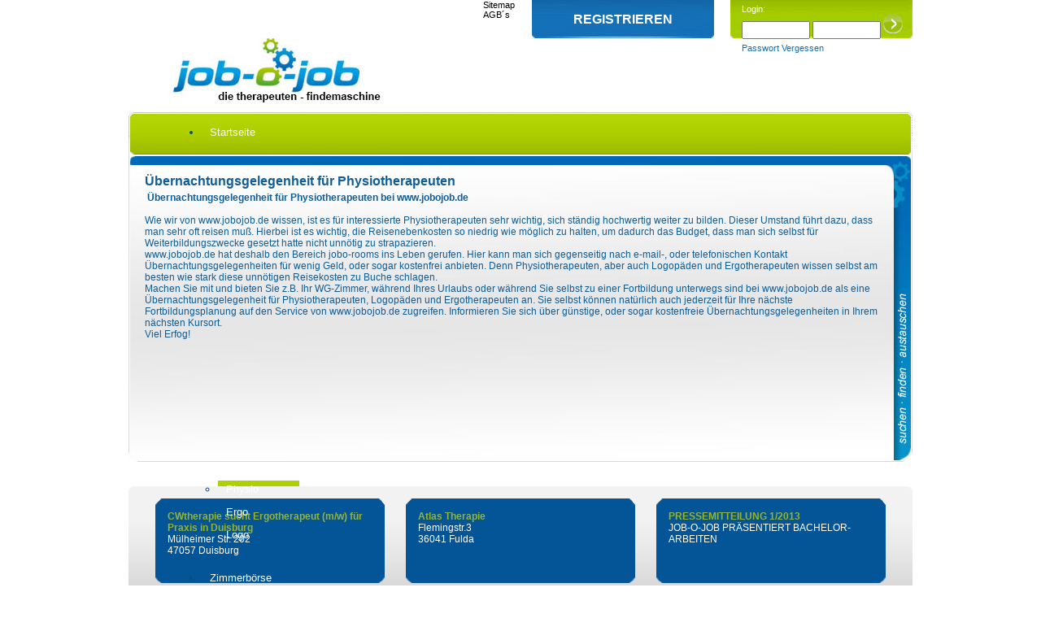

--- FILE ---
content_type: text/html; charset=iso-8859-1
request_url: http://sitemap.job-o-job.de/bernachtungsgelegenheitfrphy.html
body_size: 3785
content:
<?xml version="1.0" encoding="iso-8859-1"?>
<!DOCTYPE html
     PUBLIC "-//W3C//DTD XHTML 1.0 Strict//EN"
     "http://www.w3.org/TR/xhtml1/DTD/xhtml1-strict.dtd">
<html xml:lang="en" lang="en" xmlns="http://www.w3.org/1999/xhtml">
<head>

<meta http-equiv="Content-Type" content="text/html; charset=iso-8859-1" />
<!-- 
	This website is powered by TYPO3 - inspiring people to share!
	TYPO3 is a free open source Content Management Framework initially created by Kasper Skaarhoj and licensed under GNU/GPL.
	TYPO3 is copyright 1998-2012 of Kasper Skaarhoj. Extensions are copyright of their respective owners.
	Information and contribution at http://typo3.org/
-->



<title>: Übernachtungsgelegenheit für Physiotherapeuten</title>
<meta name="generator" content="TYPO3 4.5 CMS" />

<link rel="stylesheet" type="text/css" href="fileadmin/templates/default/css/default.css?1339493236" media="all" />
<link rel="stylesheet" type="text/css" href="fileadmin/templates/default/css/vorschalt.css?1315550814" media="all" />
<link rel="stylesheet" type="text/css" href="typo3temp/stylesheet_5d370599a3.css?1346248213" media="all" />



<script src="/data/js/default.js?1334926339" type="text/javascript"></script>
<script src="typo3temp/javascript_93077bb238.js?1296560626" type="text/javascript"></script>


<meta http-equiv="Content-Type" content="text/html; charset=iso-8859-1" />
	<link rel="shortcut icon" type="image/x-icon" href="/favicon.ico" />
<meta name="description" content="Übernachtungsgelegenheit für Physiotherapeuten, Physiotherapeuten, Logopäden Ergotherapeuten, Fortbildung," />
<meta name="keywords" content="Übernachtungsgelegenheit für Physiotherapeuten,Physiotherapeuten,Logopäden Ergotherapeuten,Fortbildung" />
<meta name="DC.Description" content="Übernachtungsgelegenheit für Physiotherapeuten, Physiotherapeuten, Logopäden Ergotherapeuten, Fortbildung," />
<meta name="DC.Subject" content="Übernachtungsgelegenheit für Physiotherapeuten,Physiotherapeuten,Logopäden Ergotherapeuten,Fortbildung" />
<link rel="schema.dc" href="http://purl.org/metadata/dublin_core_elements" />
<link rel="stylesheet" href="typo3conf/ext/perfectlightbox/res/css/slightbox.css" type="text/css" media="screen,projection" /><script type="text/javascript" src="typo3conf/ext/perfectlightbox/res/js/prototype.1.7.0.yui.js"></script>
<script type="text/javascript" src="typo3conf/ext/perfectlightbox/res/js/scriptaculous.js?load=effects,builder"></script><script type="text/javascript" src="typo3conf/ext/perfectlightbox/res/js/lightbox.2.0.5.yui.js"></script><script type="text/javascript">
	LightboxOptions.borderSize = 10;
	LightboxOptions.resizeSpeed = 400;
	LightboxOptions.overlayOpacity = 0.8;
	LightboxOptions.loop = true;
	LightboxOptions.allowSave = false;
	LightboxOptions.slideshowAutoplay = false;
	LightboxOptions.slideshowInterval = 5000;
	LightboxOptions.slideshowAutoclose = true;
	LightboxOptions.labelImage = 'Bild';
	LightboxOptions.labelOf = 'von';</script><link rel="stylesheet" type="text/css" href="typo3conf/ext/freecssdropdownmenu/res/css/dropdown/dropdown.css" />
<meta name="description" content="Übernachtungsgelegenheit für Physiotherapeuten, Physiotherapeuten, Logopäden Ergotherapeuten, Fortbildung," />
<meta name="keywords" content="Übernachtungsgelegenheit für Physiotherapeuten, Physiotherapeuten, Logopäden Ergotherapeuten, Fortbildung," />
<meta name="robots" content="index,follow" />




<link rel="stylesheet" type="text/css" href="/data/css/job_opportunity.css" />

<link rel="stylesheet" type="text/css" href="/data/css/job_enhancement.css" />
</head>
<body>


        <div id="html">
            <div id="login">
                <span class="login_form">
        <form enctype="multipart/form-data" action="login.html" method="post"><div class="login_header">
    <h3>Login:</h3>
    <input type="text" name="user" class="user"/>
    <input type="password" name="password" class="password"/>
    <input type="submit" value="" class="submit"/>
    <a href="/login.html?pass=forgotten" class="pass_forgotten">Passwort Vergessen</a>
</div></form></span>
                <div class="login_inserat">
                    <a href="/62.html">
                        REGISTRIEREN
                    </a>
                </div>
                <span class="login_topmenu"><a href="59.html"  class="topmenu">Sitemap</a><a href="60.html"  class="topmenu">AGB´s</a></span>
            </div>
            <div id="top">
                <img src="fileadmin/templates/default/images/logo jobojob.jpg" alt="JoboJob" />
            </div>
            <div id="menu"><ul class="dropdown dropdown-horizontal"><li class="dir"><a href="3.html" title="Physio, Heilpraktiker, Heilpraktikergesetz,"  >Startseite</a><ul><li class="last"><a href="10.html" title="Therapeuten, Heilpraktiker, Heilpraktikergesetz, Praxisrecht,"  >Aktuelles</a></li></ul></li><li class="dir"><a href="stellengesuche.html?&amp;no_cache=1" title="Physiotherapie, Ergotherapie, Logopädie, Physiotherapeutin, Therapeuten,"  >Stellengesuche</a><ul><li><a href="82.html" title="Physio"  >Physio</a></li><li><a href="83.html" title="Ergo"  >Ergo</a></li><li class="last"><a href="84.html" title="Logo"  >Logo</a></li></ul></li><li class="dir"><a href="stellenangebote.html?&amp;no_cache=1" title="Physiotherapie, Physiotherapeuten, Physiotherapeut, Ergotherapeut, Ergotherapeutin, Rehabilitation, Prävention, Sportphysiotherapie, Physiotherapie, Ergotherapie, Logopädie,"  >Stellenangebote</a><ul><li><a href="85.html" title="Physio"  >Physio</a></li><li><a href="86.html" title="Ergo"  >Ergo</a></li><li class="last"><a href="87.html" title="Logo"  >Logo</a></li></ul></li><li class="dir"><a href="fortbildung.html?&amp;no_cache=1" title="Lymphdrainage, Sportphysiotherapie, Neurofitness, Brainwalking, Kinesiologisches Taping, Osteopathische Therapie ,"  >Fortbildung</a><ul><li><a href="88.html" title="Physio"  >Physio</a></li><li><a href="89.html" title="Ergo"  >Ergo</a></li><li class="last"><a href="90.html" title="Logo"  >Logo</a></li></ul></li><li><a href="zimmerbrse.html?&amp;no_cache=1" title="Zimmerbörse"  >Zimmerbörse</a></li><li><a href="small_ad.html?&amp;no_cache=1" title="Kleinanzeigen"  >Kleinanzeigen</a></li><li class="dir"><a href="berjob-o-job.html" title="Therapeuten, Arbeitgeber, Arbeitsmarkt, Personal, Kontakt, Physiotherapeuten, Fortbildungen, Stellenangebote, Mitarbeitersuche, Therapeuten, Physiotherapie, Ergotherapie, Logotherapie, Physiotherapeuten, Therapiematerials, Therapiebedarf, "  >Über job-o-job</a><ul><li class="last"><a href="81.html" title="Physiotherapeuten, Physiotherapie, Ergotherapie, Logotherapie,"  >Partner</a></li></ul></li><li><a href="57.html" target="blank" title="job-o-shop"  >job-o-shop</a></li><li class="last"><a href="11.html" title="Impressum"  >Impressum</a></li></ul></div>
            <div id="header">
	<!--  CONTENT ELEMENT, uid:125/templavoila_pi1 [begin] -->
		<div id="c125" class="csc-frame csc-frame-frame1" ><div class="ce_BackgroundBox" style="background-image: url(uploads/tx_templavoila/bg_36.jpg);">
	<!--  CONTENT ELEMENT, uid:78/text [begin] -->
		<div id="c78" class="csc-default" >
		<!--  Text: [begin] -->
			<h1>Übernachtungsgelegenheit für Physiotherapeuten</h1>
<p class="bodytext"><br /></p>
<h2>Übernachtungsgelegenheit für Physiotherapeuten bei www.jobojob.de</h2>
<p class="bodytext"><br />Wie wir von www.jobojob.de wissen, ist es für interessierte Physiotherapeuten sehr wichtig, sich ständig hochwertig weiter zu bilden. Dieser Umstand führt dazu, dass man sehr oft reisen muß. Hierbei ist es wichtig, die Reisenebenkosten so niedrig wie möglich zu halten, um dadurch das Budget, dass man sich selbst für Weiterbildungszwecke gesetzt hatte nicht unnötig zu strapazieren.<br />www.jobojob.de hat deshalb den Bereich jobo-rooms ins Leben gerufen. Hier kann man sich gegenseitig nach e-mail-, oder telefonischen Kontakt Übernachtungsgelegenheiten für wenig Geld, oder sogar kostenfrei anbieten. Denn Physiotherapeuten, aber auch Logopäden und Ergotherapeuten wissen selbst am besten wie stark diese unnötigen Reisekosten zu Buche schlagen.<br />Machen Sie mit und bieten Sie z.B. Ihr WG-Zimmer, während Ihres Urlaubs oder während Sie selbst zu einer Fortbildung unterwegs sind bei www.jobojob.de als eine Übernachtungsgelegenheit für Physiotherapeuten, Logopäden und Ergotherapeuten an. Sie selbst können natürlich auch jederzeit für Ihre nächste Fortbildungsplanung auf den Service von www.jobojob.de zugreifen. Informieren Sie sich über günstige, oder sogar kostenfreie Übernachtungsgelegenheiten in Ihrem nächsten Kursort.<br />Viel Erfog!<br /><br /></p>
		<!--  Text: [end] -->
			</div>
	<!--  CONTENT ELEMENT, uid:78/text [end] -->
		</div></div>
	<!--  CONTENT ELEMENT, uid:125/templavoila_pi1 [end] -->
		</div>
            <div id="content">
	<!--  CONTENT ELEMENT, uid:1/templavoila_pi1 [begin] -->
		<div id="c1" class="csc-default" ><div class="ce_Infobox">
                    <div class="middle">
	<!--  CONTENT ELEMENT, uid:2/page_php_content_pi1 [begin] -->
		<div id="c2" class="csc-default" ><a href="stellenangebote.html?item=221" class="random_item">    
    <h2>
        CWtherapie sucht Ergotherapeut (m/w) für Praxis in Duisburg    </h2>
    <h4>Mülheimer Str. 202<br />47057 Duisburg&nbsp;</h4>
</a>
</div>
	<!--  CONTENT ELEMENT, uid:2/page_php_content_pi1 [end] -->
		</div>
                    <div class="footer">
                        &nbsp;
                    </div>
                </div></div>
	<!--  CONTENT ELEMENT, uid:1/templavoila_pi1 [end] -->
		
	<!--  CONTENT ELEMENT, uid:3/templavoila_pi1 [begin] -->
		<div id="c3" class="csc-default" ><div class="ce_Infobox">
                    <div class="middle">
	<!--  CONTENT ELEMENT, uid:89/page_php_content_pi1 [begin] -->
		<div id="c89" class="csc-default" ><a href="fortbildung.html?item=529" class="random_item">    
    <h2>
        Atlas Therapie    </h2>
    <h4>Flemingstr.3<br />36041 Fulda&nbsp;</h4>
</a>
</div>
	<!--  CONTENT ELEMENT, uid:89/page_php_content_pi1 [end] -->
		</div>
                    <div class="footer">
                        &nbsp;
                    </div>
                </div></div>
	<!--  CONTENT ELEMENT, uid:3/templavoila_pi1 [end] -->
		
	<!--  CONTENT ELEMENT, uid:14/templavoila_pi1 [begin] -->
		<div id="c14" class="csc-default" ><div class="ce_Infobox">
                    <div class="middle">
	<!--  CONTENT ELEMENT, uid:84/list [begin] -->
		<div id="c84" class="csc-default" >
		<!--  Plugin inserted: [begin] -->
			
<div class="news-latest-container">
	
			<div class="news-latest-item">
				<span class="news-latest-date">20.02.2013 <!--07:51--></span>
				<h2><a href="13.html?&amp;tx_ttnews%5Btt_news%5D=54&amp;cHash=2cca3e6b79f9463bb4504883ddffb671" title="PRESSEMITTEILUNG 1/2013">PRESSEMITTEILUNG 1/2013</a></h2>
				<a href="13.html?&amp;tx_ttnews%5Btt_news%5D=54&amp;cHash=2cca3e6b79f9463bb4504883ddffb671" title="PRESSEMITTEILUNG 1/2013"></a>
				<a href="13.html?&amp;tx_ttnews%5Btt_news%5D=54&amp;cHash=2cca3e6b79f9463bb4504883ddffb671" title="PRESSEMITTEILUNG 1/2013"><p>JOB-O-JOB PRÄSENTIERT BACHELOR-ARBEITEN</p></a><hr class="clearer" />
				    
			</div>
		
<div class="news-latest-gotoarchive">zum Archiv -></div>
</div>

		<!--  Plugin inserted: [end] -->
			</div>
	<!--  CONTENT ELEMENT, uid:84/list [end] -->
		</div>
                    <div class="footer">
                        &nbsp;
                    </div>
                </div></div>
	<!--  CONTENT ELEMENT, uid:14/templavoila_pi1 [end] -->
		</div>
            <div id="footer">
                <!-- AddThis Button BEGIN -->
                <a class="addthis_button" href="http://www.addthis.com/bookmark.php?v=250&amp;username=xa-4d40287c22572365"><img src="http://s7.addthis.com/static/btn/v2/lg-share-de.gif" width="125" height="16" alt="Bookmark and Share" style="border:0" /></a>
                <script type="text/javascript" src="http://s7.addthis.com/js/250/addthis_widget.js#username=xa-4d40287c22572365"></script>
                <!-- AddThis Button END -->
                <a href="http://www.facebook.com/jobojob.die.therapeuten.findemaschine" target="_blank">
                    <img src="fileadmin/templates/default/images/f.jpg" border="0" alt="Facebook" />
                </a>
                <br /><br />
                <span>Bitte melden Sie jegliche Art von Missbrauch an <a href="mailto:info@jobojob.de">info@jobojob.de</a></span>
                <span></span>
            </div>
        </div>
    	<!-- GA code not set -->




</body>
</html>

--- FILE ---
content_type: text/css
request_url: http://sitemap.job-o-job.de/fileadmin/templates/default/css/default.css?1339493236
body_size: 1240
content:
@import 'rte.css';
@import 'news.css';
@import 'mailform.css';

#html{
    margin:0px auto;
    width:964px;
}
#login{
    height:47px;
}
#menu{
    background:url('../images/menu_bg.jpg') no-repeat;
    height:32px;
    line-height:32px;
    border-bottom:2px;
    padding-left:50px;
}
#header{
    margin-bottom:10px;
    min-height:92px;
    background:url('../images/header_bg.jpg') no-repeat;
}
#content{
    min-height:160px;
    background:url('../images/content_bg.jpg') no-repeat;
    padding:10px 20px;
}
#footer{
    background:url('../images/footer_bg.jpg') no-repeat;
    padding-top:25px;
    text-align:center;
    clear:both;
}

/*
 * ce_BackgroundBox
 */
.ce_BackgroundBox{
     padding-left:50px;
     padding-top:10px;
     min-height:92px;
}
.ce_BackgroundBox h1{
     color:#105D97;
     /*font-weight:100;*/
     font-size:16px;
     line-height:26px;
     margin-bottom:0px;
}
.ce_BackgroundBox h2,
.ce_BackgroundBox .csc-subheader,
.ce_BackgroundBox .bodytext{
    color:#105D97;
    font-size:12px;
    line-height:14px;
    width:610px;
    display:inline-block;
}

/*
 * ce_Infobox
 */
 .ce_Infobox,
 .ce_Infobox_link{
     float:left;
     margin:5px 13px;
     width:282px;
}
.ce_Infobox .middle,
.ce_Infobox_link .middle{
    min-height:40px;
    background:url('../images/infobox_bg.png') no-repeat;
    padding:15px;
    padding-bottom:0px;
    color:#FFF;
}
.ce_Infobox a,
.ce_Infobox_link a{
    color:#FFF;
}
.ce_Infobox .middle{
    min-height:75px;
}
.ce_Infobox .footer{
    background:url('../images/infobox_bg2.png') no-repeat bottom left;
}
.ce_Infobox_link .footer{
    background:url('../images/infobox_bg_link.png') no-repeat bottom left;
}
.ce_Infobox_link .footer a{
    line-height:30px;
    background:url('../images/pfeil.png') no-repeat;
    display:block;
    font-weight:bold;
    padding-top:20px;
    padding-left:40px;
}

/*
 * ShopMenu
*/
ul.dropdown{
    margin-left:20px;
    z-index:15 !important;
}
.alphacube_overlay {
    z-index:50 !important;
}
.ui-window{
    z-index:60 !important;
}

ul.dropdown li {
    line-height:30px;
    font-size:13px;
}

ul.dropdown li.hover,
ul.dropdown li:hover,
ul.dropdown a:hover {
    background:url('../images/menu_hover.jpg') repeat-x left bottom;
    text-decoration:none;
    color:#FFF;
}

ul.dropdown a {
    margin-top:2px;
    border-right:1px dotted #FFF;
    color:#FFF;
    font-weight:100;
    display:block;
    padding: 0px 10px;
    line-height:30px;
}

ul.dropdown li li a{
    line-height:22px;
    background-color:#AED000;
    border:0px;
}

ul.dropdown li li a:hover{
    background:#AED000;
}

ul.dropdown ul {
    width: 120px;
}

.csc-frame-frame1 .ce_BackgroundBox{
    padding:20px;
    padding-bottom:0px;
    padding-right:40px;
    background-repeat:no-repeat !important;
}
.csc-frame-frame1 .ce_BackgroundBox .bodytext{
    width:auto;
}

.login_inserat{
    background:url('../images/login_inserat.jpg') no-repeat right top;
    width:224px;
    margin-right:20px;
    display:block;
    float:right;
    text-align: center;
}
.login_inserat a{
    font-size:16px;
    line-height:47px;
    color: #FFF;
    font-weight:bold;
}

.login_topmenu{
    display:block;
    float:right;
}
.topmenu{
    display:block;
    width:60px;
    color:#000;
    font-size:11px;
    
    
}
.login_form{
    display:block;
    float:right;
}


/*
 * Login Header
 */
.login_header{
    background:url('../images/login_bg.jpg') no-repeat right top;
    padding:5px 0px;
    width:210px;
    padding-left:14px;
}
.login_header h3{
    color:#FFF;
    font-size:11px;
    font-weight:100;
    line-height:12px;
}
.login_header h2{
    color:#000;
    font-size:16px;
    margin-top:5px;
    margin-left:10px;
}
.login_header .user,
.login_header .password{
    width:80px;
    height:18px;
    font-size:11px;
}
.login_header .submit{
    background:url('/images/login.jpg') no-repeat;
    border:0px;
    height:24px;
    width:24px;
}
.login_header .submit.logedin{
    width:150px;
    font-size:13px;
    font-weight:bold;
    color:#FFF;
    text-align:left;
    padding-left:28px;
    cursor:pointer;
}


/*
 * lightbox
 */

/* Slimbox-only*/
#sbOverlay {
    z-index:790 !important;
}

#sbCenter, #sbBottomContainer {
    z-index:800 !important;
}


/* Lightbox-only*/
#overlay {
    z-index:790 !important;
}
#lbLightbox {
    z-index:800 !important;
}
#lbLoading {
    z-index:810 !important;
}
#lbHoverNav {
    z-index:710 !important;
}

.hiddenfields{
    display:none;
}

.pass_forgotten{
    color:#146FB8;
    font-size: 11px;
    padding-top:5px;
    display:block;
}

--- FILE ---
content_type: text/css
request_url: http://sitemap.job-o-job.de/fileadmin/templates/default/css/vorschalt.css?1315550814
body_size: 294
content:
#menu{
    height:52px;
    line-height:50px;
}
ul.dropdown a {
    line-height:50px;
}
ul.dropdown li.hover,
ul.dropdown li:hover,
ul.dropdown a:hover {
    background:url('../images/menu_hover2.jpg') repeat-x left bottom;
}


.ce_BackgroundBox{
     min-height:378px;
     padding:0px;

     position:relative;
}

#content{
    background:url('../images/content_vorschalt_bg.jpg') no-repeat;
}
#footer{
    background:none;
    padding-top:0px;
}


/*
 * Search Box
 */
.search_box{
     padding-left:20px;
     padding-top:10px;
     border:1px solid #000;
}

--- FILE ---
content_type: text/css
request_url: http://sitemap.job-o-job.de/data/css/job_opportunity.css
body_size: 87
content:
@import 'fe.css';

.detailview_item .descrs_company{
    clear:both;
}

--- FILE ---
content_type: text/css
request_url: http://sitemap.job-o-job.de/data/css/job_enhancement.css
body_size: 37
content:
@import 'fe.css';

--- FILE ---
content_type: text/css
request_url: http://sitemap.job-o-job.de/fileadmin/templates/default/css/rte.css
body_size: 246
content:
*{
    margin:0px;
    padding:0px;
    font-family:Arial;
}
body{
    
}
body,td{
    font-size:12px;
    color:#005180;
}
img{
	border:0px;
	display:inline-block;
}
a{
	text-decoration:none;
	color:#91AD01;
}
optgroup option{
    margin-left:20px;
}
li{
    margin-left:20px;
}
ul{
    padding-bottom:15px;
}

textarea{
    resize: none;
}

h1{
    color: #0c6dbc;
    font-size: 14px;
    margin-bottom: 15px;
}

--- FILE ---
content_type: text/css
request_url: http://sitemap.job-o-job.de/fileadmin/templates/default/css/news.css
body_size: 345
content:
.news-list-item{
	padding-bottom:10px;
        font-size:13px;
        width:800px;
        clear:left;
}
.news-list-item a{
	font-style:normal;
        
}
.news-list-item img,
.news-single-img{
    float:left;
    margin-right:10px;
}
.news-list-date,
.news-single-rightbox{
	float:right;
	line-height:22px;
	color:#000;
	margin-right:5px;
}
.news-list-category,
.news-latest-gotoarchive,
.news-latest-date{
	display:none;
}
.news-list-item .clearer,
.news-single-item .cl-right,
.news-latest-item .clearer{
	/*margin-bottom:10px;*/
	border:1px solid #c1c1c1;
        border-color: transparent;
	height:0px;
        clear:both;
}
.news-single-item h1,
.news-list-item h2,
.news-latest-item h2{
	font-size:12px;
	color:#95B530;
}
.news-list-item h2 a,
.news-latest-item h2 a{
	color:#95B530;
}


.news-latest-item img{
    display:none;
}

--- FILE ---
content_type: text/css
request_url: http://sitemap.job-o-job.de/fileadmin/templates/default/css/mailform.css
body_size: 266
content:
fieldset.tx-powermail-pi1_fieldset legend{
    display:none !important;
}
fieldset.tx-powermail-pi1_fieldset .powermail_check_inner,
fieldset.tx-powermail-pi1_fieldset .powermail_radio_inner {
    margin-left: 0px;
}
fieldset.tx-powermail-pi1_fieldset label,
fieldset.tx-powermail-pi1_fieldset fieldset legend {
    width: 105px;
}

.tx-powermail-pi1_fieldset{
    background-color:transparent !important;
    border:0px !important;
}

.kontakt_sub{
    border:0px;
    background:#FFF;
    color:#E95E27;
    margin-top:20px;
    margin-left:120px;
    width:100px;
    font-weight:bold;
}

.tx-powermail-pi1_confirmation p{
    font-weight:bold;
}

--- FILE ---
content_type: text/css
request_url: http://sitemap.job-o-job.de/data/css/fe.css
body_size: 1153
content:
@import 'messages.css';

fieldset{
    padding:10px;
    /*border:1px solid #076ABB;*/
    border:0px;
    margin-bottom:10px;
    /*background-color:#EFEFEF;*/
}
fieldset legend{
    padding:2px 5px;
    font-weight:bold;
    font-size: 13px;
    color:#076ABB;
    background-color:#DCDCDC;
    width:99%;
    margin-left:0px;
}

h1{
    color:#0C6DBC;
    font-size: 14px;
    margin-bottom:15px;
}

/*
 * Suche
 */
.search{
     float:left;
     width:250px;
     margin-left:20px;
     margin-top:40px;
}
.search ul{
    padding:0px;
    color:#FFF;
}
.search a{
    color:#FFF;
}
.focus_box,
.green_box,
.region_box{
    margin-bottom:20px;
    clear:left;
}
.focus_box{
    background:url('/fileadmin/templates/default/images/focus_bg.jpg') no-repeat;
    margin-bottom:20px;
}
.region_box{
    background:url('/fileadmin/templates/default/images/region_bg.jpg') no-repeat;
}
.green_box{
    background:url('/fileadmin/templates/default/images/green_bg.jpg') no-repeat;
}
.focus,
.region{
    background:url('/fileadmin/templates/default/images/focus_down.jpg') no-repeat left bottom;
    padding:10px;
    padding-bottom:20px;
}
.green{
    background:url('/fileadmin/templates/default/images/green_down.jpg') no-repeat left bottom;
    padding:10px;
    padding-bottom:20px;
}
.focus h2{
    color:#FFF;
    font-size:12px;
}
.focus h2,
.region h2{
    color:#FFF;
    font-size:14px;
    padding-bottom:5px;
    margin-bottom:0px;
    text-align:center;
}


.focus h3,
.region h3{
    color:#FFF;
    font-size:14px;
    padding-bottom:5px;
    margin-bottom:0px;
}
.focus .region_select{
    width:175px;
    margin-left:6px;
}
.focus .indexedsearch{
    width:170px;
    margin-left:20px;
    margin-bottom:5px;
}
.focus .submitt,
.region .submitt{
    width:120px;
    margin-top:10px;
    border:1px solid #076ABB;
    background:#FFF;
    color:#076ABB;
}
.focus .region_select{
    margin-bottom:10px;
}
.focus label{
    color:#FFF;
    font-weight:bold;
}
.focus .zip{
    width:55px;
    margin-right:10px;
}
.focus .radius{
    width:70px;
}


/*
 * Overview
 */
.overview {
     width:650px;
     float:left;
     margin-top:40px;
}
.overview_item{
    border:1px solid #DCDCDC;
    margin-bottom:20px;
}
.overview_item h2{
    background:#DCDCDC;
    color:#076ABB;
    font-size:12px;
    padding:2px 10px;
}
.overview_item h2 a{
    float:right;
    color:#FFF;
    color:#076ABB;
}
.overview_item h4{
    padding:10px;
    font-weight:100;
}
.overview_item h4 .price{
    float:right;
    display:block;
    width:80px;
}
.overview_item h4 .price big{
    display:block;
    text-align:right;
    font-size:12px;
}


/*
 * Detailview
 */
.detailview_item{
     margin-top:40px;
}
.detailview_item h2{
    background:#076ABB;
    color:#FFF;
    font-size:12px;
    padding:5px 10px;
}
.detailview_item h4{
    padding:10px;
    font-weight:100;
    clear:left;
}
.detailview_item .imagebox{
    float:right;
    width:240px;
}
.detailview_item .imagebox img{
    margin:5px;
}
.detailview_item .imagebox img.first{
    display:block;
}

.detailview_item .adressbox{
    margin:5px;
    width:260px;
    float:left;
}
.detailview_item .adressbox th{
    text-align:right;
}



.detailview_item .category,
.detailview_item .regions{
    float:left;
    width:190px;
    margin-right:16px;
}
.detailview_item .regions{
    margin-right:10px;
}

/*
 * buttonbox
 */
.buttonbox{
     float:left;
     width:191px;
     height:83px;
     margin-top:10px;
     margin-left:80px;
     margin-bottom:20px;
     cursor:pointer;
     background:url('/data/images/kontakt_aufnehmen.jpg');
}

.button_register{
    float:right;
    margin-top:10px;
}

.random_item h2{
    font-size:12px;
    color:#95B530;
}
.random_item h4{
    font-weight:100;
    font-size:12px;
}

/*
 * CAT Tab
 */
.cat_tab{
    float:left;
    width:80px;
    text-align:center;
    line-height:25px;
    margin-left:2px;
    margin-bottom:-10px;
    background:url('/data/images/cat_tap.jpg');
}
.cat_tab a{
    color:#FFF;
    font-weight:100;
}
.cat_tab.akt a{
    color:#ADC402;
    font-weight:bold;
}
.cat_tab a:hover{
    text-decoration: underline;
}

.bereiche{
    padding-top:15px;
}
.bereiche ul{
    padding-left:10px;
    clear:left;
}
.bereiche .act a{
    color:#ADC402;
}
.bereiche a:hover{
    text-decoration: underline;
}


.descrs_infobox{
    background:#DCDCDC;
    padding:10px;
    margin-left:20px;
    float:right;
    width:150px;
}
.descrs_infobox h3{
    font-size:12px;
}
.descrs_infobox b{
    display:inline-block;
    width:50px;
}

.banner{
    padding-bottom:20px;
}



--- FILE ---
content_type: text/css
request_url: http://sitemap.job-o-job.de/data/css/messages.css
body_size: 456
content:
/*
 * FE_Message
 */
#loginbox .messages{
    margin-bottom:20px;
}
#loginbox table .col0{
    width:50px;
}
#loginbox table .col1,
#loginbox table .col5{
    width:75px;
}
#loginbox table .col2,
#loginbox table .col3{
    width:150px;
}
#loginbox table .col4{

}
#loginbox show{
    cursor:pointer;
}

.message_window #functions{
    background:#BDD8ED;
    border:1px solid #000;
    border-top:0px;
    line-height:20px;
    padding:5px 13px;
    padding-bottom:10px;
    margin-bottom:20px;
}
.message_window #subject{
    margin:0px 20px;
    padding:5px 10px;
    font-size:14px;
    font-weight:bold;
    background:#FFF;
    border:1px solid #000;
    border-bottom:0px;
}
.message_window #subject .subjectInput{
    width:600px;
}
.message_window #answer{
    margin:0px 20px;
    padding:5px 10px;
    border:1px solid #000;
    border-top:0px;
    border-bottom:0px;
    background:#FFF;
}
.message_window #answer #descrs{
    width:100%;
    height:100px;
    margin-bottom:10px;
}
.message_window #messages{
    margin:0px 20px;
    padding:5px 10px;
    border:1px solid #000;
    border-top:0px;
    background:#FFF;
}

.message_window .message_box{
    border:1px dotted #000;
    margin-bottom:10px;
    padding:5px;
}
.message_window .reported{
    border:1px dotted #F00;
    background: #ffcccc;
}

.message_window .reported h4 img{
    border:1px dotted #F00;
}

.message_window .message_box h4{
    margin:0px;
    padding:0px;
    padding-bottom:5px;
}
.message_window .message_box h4 img{
    float:right;
    cursor:pointer;
}
.message_window .message_box h4 span{
    color: #6C6C6C;
    font-size:10px;
}


